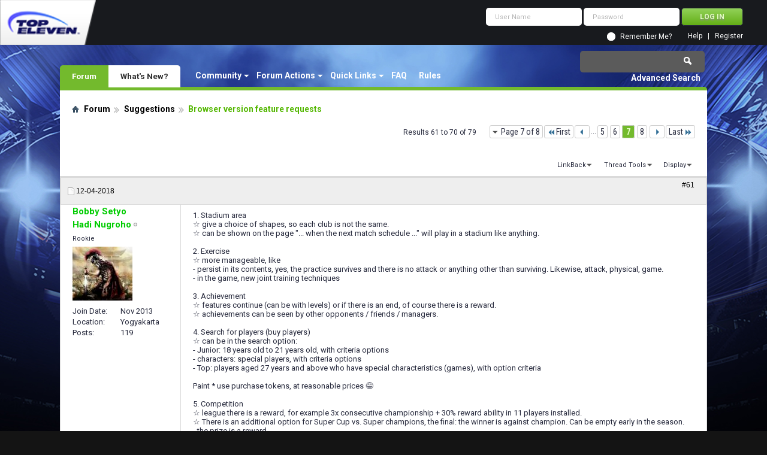

--- FILE ---
content_type: text/html; charset=utf-8
request_url: https://forum.topeleven.com/suggestions/47252-browser-version-feature-requests-7.html
body_size: 14799
content:
<!DOCTYPE html PUBLIC "-//W3C//DTD XHTML 1.0 Transitional//EN" "http://www.w3.org/TR/xhtml1/DTD/xhtml1-transitional.dtd">
<html xmlns="http://www.w3.org/1999/xhtml" dir="ltr" lang="en" id="vbulletin_html">
<head>
<base href="https://forum.topeleven.com/" /><!--[if IE]></base><![endif]-->
	<meta http-equiv="Content-Type" content="text/html; charset=utf-8" />
<meta id="e_vb_meta_bburl" name="vb_meta_bburl" content="https://forum.topeleven.com" />

<meta name="generator" content="vBulletin 4.2.4" />

	<link rel="Shortcut Icon" href="https://forum.topeleven.com/favicon.ico" type="image/x-icon" />








	
		<script type="text/javascript" src="https://ajax.googleapis.com/ajax/libs/yui/2.9.0/build/yuiloader-dom-event/yuiloader-dom-event.js"></script>
	

<script type="text/javascript">
<!--
	if (typeof YAHOO === 'undefined') // Load ALL YUI Local
	{
		document.write('<script type="text/javascript" src="https://forum.topeleven.com/clientscript/yui/yuiloader-dom-event/yuiloader-dom-event.js?v=424"><\/script>');
		document.write('<script type="text/javascript" src="https://forum.topeleven.com/clientscript/yui/connection/connection-min.js?v=424"><\/script>');
		var yuipath = 'clientscript/yui';
		var yuicombopath = '';
		var remoteyui = false;
	}
	else	// Load Rest of YUI remotely (where possible)
	{
		var yuipath = 'https://ajax.googleapis.com/ajax/libs/yui/2.9.0/build';
		var yuicombopath = '';
		var remoteyui = true;
		if (!yuicombopath)
		{
			document.write('<script type="text/javascript" src="https://ajax.googleapis.com/ajax/libs/yui/2.9.0/build/connection/connection-min.js?v=424"><\/script>');
		}
	}
	var SESSIONURL = "s=87afa98ca9570a687686f96e660be47d&";
	var SECURITYTOKEN = "guest";
	var IMGDIR_MISC = "images/misc";
	var IMGDIR_BUTTON = "images/buttons";
	var vb_disable_ajax = parseInt("0", 10);
	var SIMPLEVERSION = "424";
	var BBURL = "https://forum.topeleven.com";
	var LOGGEDIN = 0 > 0 ? true : false;
	var THIS_SCRIPT = "showthread";
	var RELPATH = "showthread.php?t=47252&amp;page=7";
	var PATHS = {
		forum : "",
		cms   : "",
		blog  : ""
	};
	var AJAXBASEURL = "https://forum.topeleven.com/";
// -->
</script>
<script type="text/javascript" src="https://forum.topeleven.com/clientscript/vbulletin-core.js?v=424"></script>





	<link rel="stylesheet" type="text/css" href="https://forum.topeleven.com/css.php?styleid=7&amp;langid=1&amp;d=1686038418&amp;td=ltr&amp;sheet=bbcode.css,editor.css,popupmenu.css,reset-fonts.css,vbulletin.css,vbulletin-chrome.css,vbulletin-formcontrols.css,vbseo_buttons.css,vbseo_buttons_fix.css" />

	<!--[if lt IE 8]>
	<link rel="stylesheet" type="text/css" href="https://forum.topeleven.com/css.php?styleid=7&amp;langid=1&amp;d=1686038418&amp;td=ltr&amp;sheet=popupmenu-ie.css,vbulletin-ie.css,vbulletin-chrome-ie.css,vbulletin-formcontrols-ie.css,editor-ie.css" />
	<![endif]-->


<!-- Google tag (gtag.js) -->
<script async src="https://www.googletagmanager.com/gtag/js?id=G-ZKDBBV4CNF"></script>
<script>
  window.dataLayer = window.dataLayer || [];
  function gtag(){dataLayer.push(arguments);}
  gtag('js', new Date());

  gtag('config', 'G-ZKDBBV4CNF');
</script>

    <!-- App Indexing for Google Search -->
    <link href="android-app://com.quoord.tapatalkpro.activity/tapatalk/forum.topeleven.com?location=topic&amp;page=7&amp;perpage=10&amp;fid=178&amp;tid=47252&amp;channel=google-indexing" rel="alternate" />
    <link href="ios-app://307880732/tapatalk/forum.topeleven.com?location=topic&amp;page=7&amp;perpage=10&amp;fid=178&amp;tid=47252&amp;channel=google-indexing" rel="alternate" />
    
        <meta property="al:android:package" content="com.quoord.tapatalkpro.activity" />
        <meta property="al:android:url" content="tapatalk://forum.topeleven.com?location=topic&amp;page=7&amp;perpage=10&amp;fid=178&amp;tid=47252&amp;channel=facebook-indexing" />
        <meta property="al:android:app_name" content="Tapatalk" />
        <meta property="al:ios:url" content="tapatalk://forum.topeleven.com?location=topic&amp;page=7&amp;perpage=10&amp;fid=178&amp;tid=47252&amp;channel=facebook-indexing" />
        <meta property="al:ios:app_store_id" content="307880732" />
        <meta property="al:ios:app_name" content="Tapatalk" />
        
        <!-- twitter app card start-->
        <!-- https://dev.twitter.com/docs/cards/types/app-card -->
        <meta name="twitter:card" content="summary" />
        <meta name="twitter:site" content="@tapatalk" />
        <meta name="twitter:title" content="Browser version feature requests" />
        <meta name="twitter:description" content="Top Eleven Forum" />
        
        <meta name="twitter:app:id:iphone" content="307880732" />
        <meta name="twitter:app:url:iphone" content="tapatalk://forum.topeleven.com?location=topic&amp;page=7&amp;perpage=10&amp;fid=178&amp;tid=47252&amp;channel=twitter-indexing" />
        <meta name="twitter:app:id:ipad" content="307880732" />
        <meta name="twitter:app:url:ipad" content="tapatalk://forum.topeleven.com?location=topic&amp;page=7&amp;perpage=10&amp;fid=178&amp;tid=47252&amp;channel=twitter-indexing" />
        <meta name="twitter:app:id:googleplay" content="com.quoord.tapatalkpro.activity" />
        <meta name="twitter:app:url:googleplay" content="tapatalk://forum.topeleven.com?location=topic&amp;page=7&amp;perpage=10&amp;fid=178&amp;tid=47252&amp;channel=twitter-indexing" />
        <!-- twitter app card -->
        
	<meta name="keywords" content="Browser,version,feature,requests,decide, letting, point, attributes, skill, insta, https://get-vidmate.com, vidmate, increase, https://instasave.onl, requests, feature, version, browser" />
	<meta name="description" content="1. Stadium area ☆ give a choice of shapes, so each club is not the same. ☆ can be shown on the page &quot;... when the next match schedule ...&quot" />

	<title> Browser version feature requests - Page 7</title>
	<link rel="canonical" href="https://forum.topeleven.com/suggestions/47252-browser-version-feature-requests-7.html" />
	
	
	
	
	
	
	
	
	

	
		<link rel="stylesheet" type="text/css" href="https://forum.topeleven.com/css.php?styleid=7&amp;langid=1&amp;d=1686038418&amp;td=ltr&amp;sheet=toolsmenu.css,postlist.css,showthread.css,postbit.css,options.css,attachment.css,poll.css,lightbox.css" />
	
	<!--[if lt IE 8]><link rel="stylesheet" type="text/css" href="https://forum.topeleven.com/css.php?styleid=7&amp;langid=1&amp;d=1686038418&amp;td=ltr&amp;sheet=toolsmenu-ie.css,postlist-ie.css,showthread-ie.css,postbit-ie.css,poll-ie.css" /><![endif]-->
<link rel="stylesheet" type="text/css" href="https://forum.topeleven.com/css.php?styleid=7&amp;langid=1&amp;d=1686038418&amp;td=ltr&amp;sheet=additional.css" />
<script type="text/javascript" src="https://forum.topeleven.com/vbseo/resources/scripts/vbseo_ui.js?v=a4"></script>
<script type="text/javascript">
 YAHOO.util.Event.onDOMReady(function (){
 	vbseoui = new vBSEO_UI();
 	vbseoui.page_init(Array('postbody','blogbit','content','postcontainer','vbseo_like_postbit'), Array("php",1));
 });
</script>

</head>

<body>


<!-- Tapatalk Detect body start -->
<script type="text/javascript">if (typeof(tapatalkDetect) == "function") tapatalkDetect()</script>
<!-- Tapatalk Detect banner body end -->

<div class="above_body"> <!-- closing tag is in template navbar -->
<div id="header" class="floatcontainer doc_header">
	<div><a onclick="_gaq.push(['_trackEvent', 'Outgoing', 'www.topeleven.com', '/']);" name="top" href="http://www.topeleven.com/" class="logo-image"><img src="https://forum.topeleven.com/images/mobile/topeleven-logo.png" alt="Top Eleven Forum - Powered by vBulletin" /></a></div>
	<div id="toplinks" class="toplinks">
		
<div style="om_loginform">
			<script type="text/javascript" src="https://forum.topeleven.com/clientscript/vbulletin_md5.js?v=424"></script>
			<form id="navbar_loginform" action="https://forum.topeleven.com/login.php?do=login" method="post" onsubmit="md5hash(vb_login_password, vb_login_md5password, vb_login_md5password_utf, 0)">
				<fieldset id="logindetails" class="logindetails">
					<div>
						<div>
					<input type="text" class="textbox default-value" name="vb_login_username" id="navbar_username" size="10" accesskey="u" tabindex="101" value="User Name" />
					<input type="password" class="textbox" tabindex="102" name="vb_login_password" id="navbar_password" size="10" />
					<input type="text" class="textbox default-value" tabindex="102" name="vb_login_password_hint" id="navbar_password_hint" size="10" value="Password" style="display:none;" />
					<input type="submit" class="loginbutton" tabindex="104" value="Log in" title="Enter your username and password in the boxes provided to login, or click the 'register' button to create a profile for yourself." accesskey="s" />
						</div>
					</div>
				</fieldset>
				<div id="remember" class="remember">
					<input type="checkbox" name="cookieuser" value="1" id="cb_cookieuser_navbar" class="cb_cookieuser_navbar" accesskey="c" tabindex="103" /> <label for="cb_cookieuser_navbar">Remember Me?</label>
				</div>

				<input type="hidden" name="s" value="87afa98ca9570a687686f96e660be47d" />
				<input type="hidden" name="securitytoken" value="guest" />
				<input type="hidden" name="do" value="login" />
				<input type="hidden" name="vb_login_md5password" />
				<input type="hidden" name="vb_login_md5password_utf" />
			</form>
			<script type="text/javascript">
			YAHOO.util.Dom.setStyle('navbar_password_hint', "display", "inline");
			YAHOO.util.Dom.setStyle('navbar_password', "display", "none");
			vB_XHTML_Ready.subscribe(function()
			{
			//
				YAHOO.util.Event.on('navbar_username', "focus", navbar_username_focus);
				YAHOO.util.Event.on('navbar_username', "blur", navbar_username_blur);
				YAHOO.util.Event.on('navbar_password_hint', "focus", navbar_password_hint);
				YAHOO.util.Event.on('navbar_password', "blur", navbar_password);
			});
			
			function navbar_username_focus(e)
			{
			//
				var textbox = YAHOO.util.Event.getTarget(e);
				if (textbox.value == 'User Name')
				{
				//
					textbox.value='';
					textbox.style.color='#26293c';
				}
			}

			function navbar_username_blur(e)
			{
			//
				var textbox = YAHOO.util.Event.getTarget(e);
				if (textbox.value == '')
				{
				//
					textbox.value='User Name';
					textbox.style.color='#26293c';
				}
			}
			
			function navbar_password_hint(e)
			{
			//
				var textbox = YAHOO.util.Event.getTarget(e);
				
				YAHOO.util.Dom.setStyle('navbar_password_hint', "display", "none");
				YAHOO.util.Dom.setStyle('navbar_password', "display", "inline");
				YAHOO.util.Dom.get('navbar_password').focus();
			}

			function navbar_password(e)
			{
			//
				var textbox = YAHOO.util.Event.getTarget(e);
				
				if (textbox.value == '')
				{
					YAHOO.util.Dom.setStyle('navbar_password_hint', "display", "inline");
					YAHOO.util.Dom.setStyle('navbar_password', "display", "none");
				}
			}
			</script>
				</div>

			<ul class="nouser">
			
				<li><a href="https://forum.topeleven.com/register.php" rel="nofollow">Register</a></li>
			
				<li><a rel="help" href="https://forum.topeleven.com/faq.php">Help</a></li>
				
				
			</ul>
		
	</div>
	<div class="ad_global_header">
		
		
	</div>
	<hr />
</div>
<div id="navbar" class="navbar">
	<ul id="navtabs" class="navtabs floatcontainer">
		
		
	
		<li class="selected" id="vbtab_forum">
			<a class="navtab" href="/">Forum</a>
		</li>
		
		
			<ul class="floatcontainer">
				
					
						<li class="popupmenu" id="vbmenu_community">
							<a href="javascript://" class="popupctrl">Community</a>
							<ul class="popupbody popuphover">
								
									<li id="vbclink_members"><a href="https://forum.topeleven.com/members/list/">Member List</a></li>
								
							</ul>
						</li>
					
				
					
						<li class="popupmenu" id="vbmenu_actions">
							<a href="javascript://" class="popupctrl">Forum Actions</a>
							<ul class="popupbody popuphover">
								
									<li id="vbalink_mfr"><a rel="nofollow" href="https://forum.topeleven.com/forumdisplay.php?do=markread&amp;markreadhash=guest">Mark Forums Read</a></li>
								
							</ul>
						</li>
					
				
					
						<li class="popupmenu" id="vbmenu_qlinks">
							<a href="javascript://" class="popupctrl">Quick Links</a>
							<ul class="popupbody popuphover">
								
									<li id="vbqlink_posts"><a href="https://forum.topeleven.com/search.php?do=getdaily&amp;contenttype=vBForum_Post">Today's Posts</a></li>
								
									<li id="vbqlink_leaders"><a href="https://forum.topeleven.com/showgroups.php">View Site Leaders</a></li>
								
							</ul>
						</li>
					
				
					
						
							<li id="vbflink_faq"><a href="https://forum.topeleven.com/faq.php">FAQ</a></li>
						
					
				
					
						
							<li id="link_mza4_288"><a rel="nofollow" href="/misc.php?do=showrules">Rules</a></li>
						
					
				
			</ul>
		

	
		<li  id="vbtab_whatsnew">
			<a class="navtab" href="https://forum.topeleven.com/activity.php">What's New?</a>
		</li>
		
		

		
	</ul>
	
		<div id="globalsearch" class="globalsearch">
			<form action="https://forum.topeleven.com/search.php?do=process" method="post" id="navbar_search" class="navbar_search">
				
				<input type="hidden" name="securitytoken" value="guest" />
				<input type="hidden" name="do" value="process" />
				<span class="textboxcontainer"><span><input type="text" value="" name="query" class="textbox" tabindex="99"/></span></span>
				<span class="buttoncontainer"><span><input type="image" class="searchbutton" src="images/buttons/search.png" name="submit" onclick="document.getElementById('navbar_search').submit;" tabindex="100"/></span></span>
			</form>
			<ul class="navbar_advanced_search">
				<li><a href="https://forum.topeleven.com/search.php" accesskey="4">Advanced Search</a></li>
				
			</ul>
		</div>
	
</div>
</div><!-- closing div for above_body -->

<div class="body_wrapper">
<div id="breadcrumb" class="breadcrumb">
	<ul class="floatcontainer">
		<li class="navbithome"><a href="https://forum.topeleven.com/forum.php" accesskey="1"><img src="https://forum.topeleven.com/images/misc/navbit-home.png" alt="Home" /></a></li>
		
	<li class="navbit"><a href="https://forum.topeleven.com/forum.php">Forum</a></li>

	<li class="navbit"><a href="https://forum.topeleven.com/suggestions/">Suggestions</a></li>

		
	<li class="navbit lastnavbit"><span> Browser version feature requests</span></li>

	</ul>
	<hr />
</div>









	<div id="above_postlist" class="above_postlist">
		
		<div id="pagination_top" class="pagination_top">
		
			<form action="https://forum.topeleven.com/suggestions/47252-browser-version-feature-requests-8.html" method="get" class="pagination popupmenu nohovermenu">
<input type="hidden" name="t" value="47252" /><input type="hidden" name="s" value="87afa98ca9570a687686f96e660be47d" />
	
		<span><a href="javascript://" class="popupctrl">Page 7 of 8</a></span>
		
		<span class="first_last"><a rel="start" href="https://forum.topeleven.com/suggestions/47252-browser-version-feature-requests.html" title="First Page - Results 1 to 10 of 79"><img src="https://forum.topeleven.com/images/pagination/first-right.png" alt="First" />First</a></span>
		
		
		<span class="prev_next"><a rel="prev" href="https://forum.topeleven.com/suggestions/47252-browser-version-feature-requests-6.html" title="Prev Page - Results 51 to 60 of 79"><img src="https://forum.topeleven.com/images/pagination/previous-right.png" alt="Previous" /></a></span>
		
		
		<span class="separator">...</span>
		
		<span><a href="https://forum.topeleven.com/suggestions/47252-browser-version-feature-requests-5.html" title="Show results 41 to 50 of 79">5</a></span><span><a href="https://forum.topeleven.com/suggestions/47252-browser-version-feature-requests-6.html" title="Show results 51 to 60 of 79">6</a></span><span class="selected"><a href="javascript://" title="Results 61 to 70 of 79">7</a></span><span><a href="https://forum.topeleven.com/suggestions/47252-browser-version-feature-requests-8.html" title="Show results 71 to 79 of 79">8</a></span>
		
		
		<span class="prev_next"><a rel="next" href="https://forum.topeleven.com/suggestions/47252-browser-version-feature-requests-8.html" title="Next Page - Results 71 to 79 of 79"><img src="https://forum.topeleven.com/images/pagination/next-right.png" alt="Next" /></a></span>
		
		
		<span class="first_last"><a href="https://forum.topeleven.com/suggestions/47252-browser-version-feature-requests-8.html" title="Last Page - Results 71 to 79 of 79">Last<img src="https://forum.topeleven.com/images/pagination/last-right.png" alt="Last" /></a></span>
		
	
	<ul class="popupbody popuphover">
		<li class="formsubmit jumptopage"><label>Jump to page: <input type="text" name="page" size="4" /></label> <input type="submit" class="button" value="Go" /></li>
	</ul>
</form>
		
			<div id="postpagestats_above" class="postpagestats">
				Results 61 to 70 of 79
			</div>
		</div>
	</div>
	<div id="pagetitle" class="pagetitle"><div id="vbseo-likes">
      <span class="vbseo-likes-count" onclick="vbseoui.tree_dropdown()"><img src="https://forum.topeleven.com/vbseo/resources/images/forum/vbseo_likes_heart.png" class="vbseo-likes-count-image" alt="Like Tree" />107<em>Likes</em></span>
      
      <div id="liketree_1.47252" class="vbseo-likes-container">

		<ul class="vbseo-likes-tabs">
			<li><a href="https://forum.topeleven.com/suggestions/47252-browser-version-feature-requests-7.html#" onclick="return vbseoui.treetab_click(0)">Top</a></li>
			<li><a href="https://forum.topeleven.com/suggestions/47252-browser-version-feature-requests-7.html#" onclick="return vbseoui.treetab_click(1)">All</a></li>
			
			<li><a href="https://forum.topeleven.com/suggestions/47252-browser-version-feature-requests-7.html#" onclick="return vbseoui.treetab_click(2)">This Page</a></li>
			
			<li class="vbseo-likes-fusion"></li>
		</ul>

		<ul class="vbseo-likes-list">
		
		<li></li>
		
		</ul>
	
	
	  </div>
</div>

<script type="text/javascript">
var vbseoui_pageids = "583858,587754,592203,592379,609976,609994,610242,612880,629149,647299";
</script>
 
		<h1>		
			<span style="float:left;">&nbsp;
						<a href="https://forum.topeleven.com/suggestions/47252-browser-version-feature-requests.html#post448752"><img src="https://forum.topeleven.com/images/misc/stafftracker.png" alt="Click here to go to the first staff post in this thread."></a>
			&nbsp;</span>
		
			Thread: <span class="threadtitle"><a href="https://forum.topeleven.com/suggestions/47252-browser-version-feature-requests-7.html" title="Reload this Page">Browser version feature requests</a></span>
		</h1>
		
	</div>
	<div id="thread_controls" class="thread_controls toolsmenu">
		<div>
		<ul id="postlist_popups" class="postlist_popups popupgroup">
			
			
			
			<li class="popupmenu" id="linkbacktools">
				<h6><a class="popupctrl" href="javascript://">LinkBack</a><a name="goto_linkback"></a></h6>
				<ul class="popupbody popuphover">
                                             
					<li><a href="https://forum.topeleven.com/suggestions/47252-browser-version-feature-requests.html" onclick="prompt('Use the following URL when referencing this thread from another forum or blog.','https://forum.topeleven.com/suggestions/47252-browser-version-feature-requests.html');return false;"><img class="inlineimg" src="https://forum.topeleven.com/vbseo/resources/images/forum/linkback_url.gif" alt="LinkBack URL" /> LinkBack URL</a></li>
					<li><a rel="nofollow" href="https://forum.topeleven.com/misc.php?do=linkbacks"><img class="inlineimg" src="https://forum.topeleven.com/vbseo/resources/images/forum/linkback_about.gif" alt="About LinkBacks" /> About LinkBacks</a></li>
					
				</ul>
			</li>
<li class="popupmenu" id="threadtools">
				<h6><a class="popupctrl" href="javascript://">Thread Tools</a></h6>
				<ul class="popupbody popuphover">
					<li><a href="https://forum.topeleven.com/suggestions/47252-browser-version-feature-requests-7-print.html" accesskey="3" rel="nofollow">Show Printable Version</a></li>
					
						<li><a href="https://forum.topeleven.com/sendmessage.php?do=sendtofriend&amp;t=47252" rel="nofollow">Email this Page&hellip;</a></li>
					
					<li>
						
					</li>
					
				</ul>
			</li>

			

			

			

			
				<li class="popupmenu" id="displaymodes">
					<h6><a class="popupctrl" href="javascript://">Display</a></h6>
					<ul class="popupbody popuphover">
						<li><label>Linear Mode</label></li>
						<li><a rel="nofollow" href="https://forum.topeleven.com/suggestions/47252-browser-version-feature-requests.html?mode=hybrid"> Switch to Hybrid Mode</a></li>
						<li><a rel="nofollow" href="https://forum.topeleven.com/suggestions/47252-browser-version-feature-requests-7.html?mode=threaded#post583858"> Switch to Threaded Mode</a></li>
					</ul>
				</li>
			

			
			</ul>
		</div>
	</div>

<div id="postlist" class="postlist restrain">
	

	
		<ol id="posts" class="posts" start="1">
			
<li class="postbitlegacy postbitim postcontainer old" id="post_583858">
<!-- see bottom of postbit.css for .userinfo .popupmenu styles -->

	<div class="posthead">
			<span class="postdate old">
				
					<span class="date">12-04-2018</span>
				
			</span>
			<span class="nodecontrols">		
				
					<a name="post583858" href="https://forum.topeleven.com/suggestions/47252-browser-version-feature-requests-7.html#post583858" class="postcounter">#61</a><a id="postcount583858" name="61"></a>
				
				
				
			</span>
	</div>
	<div class="postdetails">
		<div class="userinfo">
			<div class="username_container">
			
				<div class="popupmenu memberaction">
	<a rel="nofollow" class="username offline " href="https://forum.topeleven.com/member.php?u=47971" title="Bobby Setyo Hadi Nugroho is offline"><strong>Bobby Setyo Hadi Nugroho</strong></a>
	
</div>
				<img class="inlineimg onlinestatus" src="https://forum.topeleven.com/images/statusicon/user-offline.png" alt="Bobby Setyo Hadi Nugroho is offline" border="0" />

			
			</div>
			<span class="usertitle">
				Rookie
			</span>
			
			
			
			
			<a rel="nofollow" class="postuseravatar" href="https://forum.topeleven.com/member.php?u=47971" title="Bobby Setyo Hadi Nugroho is offline">
				<img src="https://forum.topeleven.com/image.php?u=47971&amp;dateline=1383645014" alt="Bobby Setyo Hadi Nugroho's Avatar" title="Bobby Setyo Hadi Nugroho's Avatar" />
			</a>
			 
			
				<hr />
				<dl class="userinfo_extra">
					<dt>Join Date</dt> <dd>Nov 2013</dd>
					<dt>Location</dt> <dd>Yogyakarta</dd>
					
					<dt>Posts</dt> <dd>119</dd>	
					
				</dl>
				
				
				<div class="imlinks">
					    
				</div>
			
		</div>
		<div class="postbody">
			<div class="postrow has_after_content">
				
				


						
							
							
						
						
				<div class="content">
					<div id="post_message_583858">
						<blockquote class="postcontent restore ">
							1. Stadium area<br />
☆ give a choice of shapes, so each club is not the same.<br />
☆ can be shown on the page &quot;... when the next match schedule ...&quot; will play in a stadium like anything.<br />
<br />
2. Exercise<br />
☆ more manageable, like<br />
- persist in its contents, yes, the practice survives and there is no attack or anything other than surviving. Likewise, attack, physical, game.<br />
- in the game, new joint training techniques<br />
<br />
3. Achievement<br />
☆ features continue (can be with levels) or if there is an end, of course there is a reward.<br />
☆ achievements can be seen by other opponents / friends / managers.<br />
<br />
4. Search for players (buy players)<br />
☆ can be in the search option:<br />
- Junior: 18 years old to 21 years old, with criteria options<br />
- characters: special players, with criteria options<br />
- Top: players aged 27 years and above who have special characteristics (games), with option criteria<br />
<br />
Paint * use purchase tokens, at reasonable prices 😅<br />
<br />
5. Competition<br />
☆ league there is a reward, for example 3x consecutive championship + 30% reward ability in 11 players installed.<br />
☆ There is an additional option for Super Cup vs. Super champions, the final: the winner is against champion. Can be empty early in the season.<br />
- the prize is a reward.<br />
<br />
6. Event<br />
☆ enjoy it ..<br />
<br />
7. Jersey &amp; emblems<br />
☆ enjoy it ..<br />
<br />
8. Support game / settings<br />
☆ songs can have choices or can be from prana-outsiders<br />
☆ setting options in watching matches can:<br />
- just writing<br />
- 2D<br />
- maybe 3D<br />
☆ provide the game's higtlith feature
						</blockquote>
					</div>

					
				</div>
			</div>
			
			<div class="after_content">
				
				
<div class="vbseo_buttons" id="lkbtn_1.47252.583858">

    <div class="vbseo_liked"><a rel="nofollow" href="https://forum.topeleven.com/member.php?u=82275">nikolgiorgos</a>, <a rel="nofollow" href="https://forum.topeleven.com/member.php?u=133027">maloukees</a> and <a rel="nofollow" href="https://forum.topeleven.com/member.php?u=129842">Dellorab</a> like this.</div>


</div>

				
					
				
				
				
			</div>
			
			<div class="cleardiv"></div>
		</div>
	</div>
		<div class="postfoot">
			<!-- <div class="postfoot_container"> -->
			<div class="textcontrols floatcontainer">
				<span class="postcontrols">
					<img style="display:none" id="progress_583858" src="https://forum.topeleven.com/images/misc/progress.gif" alt="" />
					
					
					
						<a id="qrwq_583858" class="newreply" href="https://forum.topeleven.com/newreply.php?do=newreply&amp;p=583858" rel="nofollow" title="Reply With Quote"><img id="quoteimg_583858" src="https://forum.topeleven.com/clear.gif" alt="Reply With Quote" />  Reply With Quote</a> 
					
					
					
				</span>
				<span class="postlinking">
					
						
					

					
					
					
					

					
					

					
					
					
					
					
				</span>
			<!-- </div> -->
			</div>
		</div>
	<hr />
</li>

<li class="postbitlegacy postbitim postcontainer old" id="post_587754">
<!-- see bottom of postbit.css for .userinfo .popupmenu styles -->

	<div class="posthead">
			<span class="postdate old">
				
					<span class="date">12-25-2018</span>
				
			</span>
			<span class="nodecontrols">		
				
					<a name="post587754" href="https://forum.topeleven.com/suggestions/47252-browser-version-feature-requests-7.html#post587754" class="postcounter">#62</a><a id="postcount587754" name="62"></a>
				
				
				
			</span>
	</div>
	<div class="postdetails">
		<div class="userinfo">
			<div class="username_container">
			
				<div class="popupmenu memberaction">
	<a rel="nofollow" class="username offline " href="https://forum.topeleven.com/member.php?u=151484" title="iptables is offline"><strong>iptables</strong></a>
	
</div>
				<img class="inlineimg onlinestatus" src="https://forum.topeleven.com/images/statusicon/user-offline.png" alt="iptables is offline" border="0" />

			
			</div>
			<span class="usertitle">
				Apprentice
			</span>
			
			
			
			
			<a rel="nofollow" class="postuseravatar" href="https://forum.topeleven.com/member.php?u=151484" title="iptables is offline">
				<img src="https://forum.topeleven.com/image.php?u=151484&amp;dateline=1545388352" alt="iptables's Avatar" title="iptables's Avatar" />
			</a>
			 
			
				<hr />
				<dl class="userinfo_extra">
					<dt>Join Date</dt> <dd>Dec 2018</dd>
					
					
					<dt>Posts</dt> <dd>293</dd>	
					
				</dl>
				
				
				<div class="imlinks">
					    
				</div>
			
		</div>
		<div class="postbody">
			<div class="postrow has_after_content">
				
				


						
						
				<div class="content">
					<div id="post_message_587754">
						<blockquote class="postcontent restore ">
							Suggestion 1 :<br />
Let us know WHEN our friends was last online. Why ?  Because we don't want to have full friends list who are not active in-game. For example a friend didn't appear for like 10 days or so, it's logical we remove that person from our list, in order to add some1 else who is more often online, to send us gifts and support during game.<br />
<br />
Suggestion 2 :<br />
Opportunity to send and receive messages to/from other ppl, so we can arrange our matches better for both sides.<br />
For example, I had a match vs person who is living in Argentina, that's 5 hours earlier than my local time. He re-aranged the match for better time for him, but that was 03:00 am for me <img src="https://forum.topeleven.com/images/smilies/smile.png" border="0" alt="" title="Smile" class="inlineimg" />. Needless to say, I couldn't log in to play it <img src="https://forum.topeleven.com/images/smilies/smile.png" border="0" alt="" title="Smile" class="inlineimg" /><br />
<br />
Suggestion 3 :<br />
<br />
Re-arrange the match would be better to cost money instead of tokens. BUT - to have limit of 5 maximum re-arranged matches per season, in order to avoid bad ideas <img src="https://forum.topeleven.com/images/smilies/smile.png" border="0" alt="" title="Smile" class="inlineimg" />.<br />
<br />
P.S. These are... &quot;beta&quot; suggestions, which came in my mind <img src="https://forum.topeleven.com/images/smilies/smile.png" border="0" alt="" title="Smile" class="inlineimg" />)<br />
<br />
<br />
This I suggest to be implemented into the browser version and mobiles.
						</blockquote>
					</div>

					
				</div>
			</div>
			
			<div class="after_content">
				
				<!-- edit note -->
				<blockquote class="postcontent lastedited">
					
						Last edited by iptables; 12-25-2018 at <span class="time">09:05 AM</span>.
					
					
				</blockquote>
				<!-- / edit note -->
				
				
<div class="vbseo_buttons" id="lkbtn_1.47252.587754">

    <div class="vbseo_liked" style="display:none"></div>


</div>

				
				
					<blockquote class="signature restore"><div class="signaturecontainer"><i><span style="font-family: Georgia"><font size="5">!!! And From The Ashes He Was Reborn !!!</font></span></i></div></blockquote>
				
				
			</div>
			
			<div class="cleardiv"></div>
		</div>
	</div>
		<div class="postfoot">
			<!-- <div class="postfoot_container"> -->
			<div class="textcontrols floatcontainer">
				<span class="postcontrols">
					<img style="display:none" id="progress_587754" src="https://forum.topeleven.com/images/misc/progress.gif" alt="" />
					
					
					
						<a id="qrwq_587754" class="newreply" href="https://forum.topeleven.com/newreply.php?do=newreply&amp;p=587754" rel="nofollow" title="Reply With Quote"><img id="quoteimg_587754" src="https://forum.topeleven.com/clear.gif" alt="Reply With Quote" />  Reply With Quote</a> 
					
					
					
				</span>
				<span class="postlinking">
					
						
					

					
					
					
					

					
					

					
					
					
					
					
				</span>
			<!-- </div> -->
			</div>
		</div>
	<hr />
</li>

<li class="postbitlegacy postbitim postcontainer old" id="post_592203">
<!-- see bottom of postbit.css for .userinfo .popupmenu styles -->

	<div class="posthead">
			<span class="postdate old">
				
					<span class="date">01-17-2019</span>
				
			</span>
			<span class="nodecontrols">		
				
					<a name="post592203" href="https://forum.topeleven.com/suggestions/47252-browser-version-feature-requests-7.html#post592203" class="postcounter">#63</a><a id="postcount592203" name="63"></a>
				
				
				
			</span>
	</div>
	<div class="postdetails">
		<div class="userinfo">
			<div class="username_container">
			
				<div class="popupmenu memberaction">
	<a rel="nofollow" class="username offline " href="https://forum.topeleven.com/member.php?u=124169" title="eduardo123 is offline"><strong>eduardo123</strong></a>
	
</div>
				<img class="inlineimg onlinestatus" src="https://forum.topeleven.com/images/statusicon/user-offline.png" alt="eduardo123 is offline" border="0" />

			
			</div>
			<span class="usertitle">
				Newbie
			</span>
			
			
			
			 
			
				<hr />
				<dl class="userinfo_extra">
					<dt>Join Date</dt> <dd>Oct 2016</dd>
					
					
					<dt>Posts</dt> <dd>4</dd>	
					
				</dl>
				
				
				<div class="imlinks">
					    
				</div>
			
		</div>
		<div class="postbody">
			<div class="postrow has_after_content">
				
				


						
						
				<div class="content">
					<div id="post_message_592203">
						<blockquote class="postcontent restore ">
							1 I would like to see matches in 3d, 2 base players arrive with more stars, 3 teams down
						</blockquote>
					</div>

					
				</div>
			</div>
			
			<div class="after_content">
				
				
<div class="vbseo_buttons" id="lkbtn_1.47252.592203">

    <div class="vbseo_liked" style="display:none"></div>


</div>

				
				
				
			</div>
			
			<div class="cleardiv"></div>
		</div>
	</div>
		<div class="postfoot">
			<!-- <div class="postfoot_container"> -->
			<div class="textcontrols floatcontainer">
				<span class="postcontrols">
					<img style="display:none" id="progress_592203" src="https://forum.topeleven.com/images/misc/progress.gif" alt="" />
					
					
					
						<a id="qrwq_592203" class="newreply" href="https://forum.topeleven.com/newreply.php?do=newreply&amp;p=592203" rel="nofollow" title="Reply With Quote"><img id="quoteimg_592203" src="https://forum.topeleven.com/clear.gif" alt="Reply With Quote" />  Reply With Quote</a> 
					
					
					
				</span>
				<span class="postlinking">
					
						
					

					
					
					
					

					
					

					
					
					
					
					
				</span>
			<!-- </div> -->
			</div>
		</div>
	<hr />
</li>

<li class="postbitlegacy postbitim postcontainer old" id="post_592379">
<!-- see bottom of postbit.css for .userinfo .popupmenu styles -->

	<div class="posthead">
			<span class="postdate old">
				
					<span class="date">01-18-2019</span>
				
			</span>
			<span class="nodecontrols">		
				
					<a name="post592379" href="https://forum.topeleven.com/suggestions/47252-browser-version-feature-requests-7.html#post592379" class="postcounter">#64</a><a id="postcount592379" name="64"></a>
				
				
				
			</span>
	</div>
	<div class="postdetails">
		<div class="userinfo">
			<div class="username_container">
			
				<div class="popupmenu memberaction">
	<a rel="nofollow" class="username offline " href="https://forum.topeleven.com/member.php?u=109000" title="Ποσιδονας is offline"><strong>Ποσιδονας</strong></a>
	
</div>
				<img class="inlineimg onlinestatus" src="https://forum.topeleven.com/images/statusicon/user-offline.png" alt="Ποσιδονας is offline" border="0" />

			
			</div>
			<span class="usertitle">
				Famous
			</span>
			
			
			
			
			<a rel="nofollow" class="postuseravatar" href="https://forum.topeleven.com/member.php?u=109000" title="Ποσιδονας is offline">
				<img src="https://forum.topeleven.com/image.php?u=109000&amp;dateline=1573817127" alt="Ποσιδονας's Avatar" title="Ποσιδονας's Avatar" />
			</a>
			 
			
				<hr />
				<dl class="userinfo_extra">
					<dt>Join Date</dt> <dd>Oct 2015</dd>
					
					
					<dt>Posts</dt> <dd>1,945</dd>	
					
				</dl>
				
				
				<div class="imlinks">
					    
				</div>
			
		</div>
		<div class="postbody">
			<div class="postrow has_after_content">
				
				


						
						
				<div class="content">
					<div id="post_message_592379">
						<blockquote class="postcontent restore ">
							So far the &quot;new&quot; TE 2019 has features from form the old TE 2015 <img src="https://forum.topeleven.com/images/smilies/tongue.png" border="0" alt="" title="Stick Out Tongue" class="inlineimg" /><br />
Keep up the good job !
						</blockquote>
					</div>

					
				</div>
			</div>
			
			<div class="after_content">
				
				
<div class="vbseo_buttons" id="lkbtn_1.47252.592379">

    <div class="vbseo_liked" style="display:none"></div>


</div>

				
				
				
			</div>
			
			<div class="cleardiv"></div>
		</div>
	</div>
		<div class="postfoot">
			<!-- <div class="postfoot_container"> -->
			<div class="textcontrols floatcontainer">
				<span class="postcontrols">
					<img style="display:none" id="progress_592379" src="https://forum.topeleven.com/images/misc/progress.gif" alt="" />
					
					
					
						<a id="qrwq_592379" class="newreply" href="https://forum.topeleven.com/newreply.php?do=newreply&amp;p=592379" rel="nofollow" title="Reply With Quote"><img id="quoteimg_592379" src="https://forum.topeleven.com/clear.gif" alt="Reply With Quote" />  Reply With Quote</a> 
					
					
					
				</span>
				<span class="postlinking">
					
						
					

					
					
					
					

					
					

					
					
					
					
					
				</span>
			<!-- </div> -->
			</div>
		</div>
	<hr />
</li>

<li class="postbitlegacy postbitim postcontainer old" id="post_609976">
<!-- see bottom of postbit.css for .userinfo .popupmenu styles -->

	<div class="posthead">
			<span class="postdate old">
				
					<span class="date">03-29-2019</span>
				
			</span>
			<span class="nodecontrols">		
				
					<a name="post609976" href="https://forum.topeleven.com/suggestions/47252-browser-version-feature-requests-7.html#post609976" class="postcounter">#65</a><a id="postcount609976" name="65"></a>
				
				
				
			</span>
	</div>
	<div class="postdetails">
		<div class="userinfo">
			<div class="username_container">
			
				<div class="popupmenu memberaction">
	<a rel="nofollow" class="username offline " href="https://forum.topeleven.com/member.php?u=156376" title="Mattw1978 is offline"><strong>Mattw1978</strong></a>
	
</div>
				<img class="inlineimg onlinestatus" src="https://forum.topeleven.com/images/statusicon/user-offline.png" alt="Mattw1978 is offline" border="0" />

			
			</div>
			<span class="usertitle">
				Newbie
			</span>
			
			
			
			 
			
				<hr />
				<dl class="userinfo_extra">
					<dt>Join Date</dt> <dd>Mar 2019</dd>
					
					
					<dt>Posts</dt> <dd>1</dd>	
					
				</dl>
				
				
				<div class="imlinks">
					    
				</div>
			
		</div>
		<div class="postbody">
			<div class="postrow has_after_content">
				
				


						
						
				<div class="content">
					<div id="post_message_609976">
						<blockquote class="postcontent restore ">
							How about some sort of ranking system, to see how you’re team compares to other teams in the world? This maybe can be based on win percentage , or number of trophies won, or strength of team, or a combination of all three. It’s just a fun way of competing and trying to improve you’re team.
						</blockquote>
					</div>

					
				</div>
			</div>
			
			<div class="after_content">
				
				
<div class="vbseo_buttons" id="lkbtn_1.47252.609976">

    <div class="vbseo_liked"><a rel="nofollow" href="https://forum.topeleven.com/member.php?u=154560">derrickbadru</a> and <a rel="nofollow" href="https://forum.topeleven.com/member.php?u=133027">maloukees</a> like this.</div>


</div>

				
				
				
			</div>
			
			<div class="cleardiv"></div>
		</div>
	</div>
		<div class="postfoot">
			<!-- <div class="postfoot_container"> -->
			<div class="textcontrols floatcontainer">
				<span class="postcontrols">
					<img style="display:none" id="progress_609976" src="https://forum.topeleven.com/images/misc/progress.gif" alt="" />
					
					
					
						<a id="qrwq_609976" class="newreply" href="https://forum.topeleven.com/newreply.php?do=newreply&amp;p=609976" rel="nofollow" title="Reply With Quote"><img id="quoteimg_609976" src="https://forum.topeleven.com/clear.gif" alt="Reply With Quote" />  Reply With Quote</a> 
					
					
					
				</span>
				<span class="postlinking">
					
						
					

					
					
					
					

					
					

					
					
					
					
					
				</span>
			<!-- </div> -->
			</div>
		</div>
	<hr />
</li>

<li class="postbitlegacy postbitim postcontainer old" id="post_609994">
<!-- see bottom of postbit.css for .userinfo .popupmenu styles -->

	<div class="posthead">
			<span class="postdate old">
				
					<span class="date">03-29-2019</span>
				
			</span>
			<span class="nodecontrols">		
				
					<a name="post609994" href="https://forum.topeleven.com/suggestions/47252-browser-version-feature-requests-7.html#post609994" class="postcounter">#66</a><a id="postcount609994" name="66"></a>
				
				
				
			</span>
	</div>
	<div class="postdetails">
		<div class="userinfo">
			<div class="username_container">
			
				<div class="popupmenu memberaction">
	<a rel="nofollow" class="username offline " href="https://forum.topeleven.com/member.php?u=154560" title="derrickbadru is offline"><strong>derrickbadru</strong></a>
	
</div>
				<img class="inlineimg onlinestatus" src="https://forum.topeleven.com/images/statusicon/user-offline.png" alt="derrickbadru is offline" border="0" />

			
			</div>
			<span class="usertitle">
				Newbie
			</span>
			
			
			
			 
			
				<hr />
				<dl class="userinfo_extra">
					<dt>Join Date</dt> <dd>Feb 2019</dd>
					
					
					<dt>Posts</dt> <dd>1</dd>	
					
				</dl>
				
				
				<div class="imlinks">
					    
				</div>
			
		</div>
		<div class="postbody">
			<div class="postrow has_after_content">
				
				


						
						
				<div class="content">
					<div id="post_message_609994">
						<blockquote class="postcontent restore ">
							I think this is one of the best football manager games i have played. All the features are so far intresting and worth having in the game.<br />
My only request is if we could have a place for best goal keepers in a season. We currently only have a place for Top scorer, most assists and most highly rated players. I think there is need for goal keepers to be rated as well depending on the most clean sheets in the season.
						</blockquote>
					</div>

					
				</div>
			</div>
			
			<div class="after_content">
				
				
<div class="vbseo_buttons" id="lkbtn_1.47252.609994">

    <div class="vbseo_liked"><a rel="nofollow" href="https://forum.topeleven.com/member.php?u=133027">maloukees</a> likes this.</div>


</div>

				
				
				
			</div>
			
			<div class="cleardiv"></div>
		</div>
	</div>
		<div class="postfoot">
			<!-- <div class="postfoot_container"> -->
			<div class="textcontrols floatcontainer">
				<span class="postcontrols">
					<img style="display:none" id="progress_609994" src="https://forum.topeleven.com/images/misc/progress.gif" alt="" />
					
					
					
						<a id="qrwq_609994" class="newreply" href="https://forum.topeleven.com/newreply.php?do=newreply&amp;p=609994" rel="nofollow" title="Reply With Quote"><img id="quoteimg_609994" src="https://forum.topeleven.com/clear.gif" alt="Reply With Quote" />  Reply With Quote</a> 
					
					
					
				</span>
				<span class="postlinking">
					
						
					

					
					
					
					

					
					

					
					
					
					
					
				</span>
			<!-- </div> -->
			</div>
		</div>
	<hr />
</li>

<li class="postbitlegacy postbitim postcontainer old" id="post_610242">
<!-- see bottom of postbit.css for .userinfo .popupmenu styles -->

	<div class="posthead">
			<span class="postdate old">
				
					<span class="date">03-30-2019</span>
				
			</span>
			<span class="nodecontrols">		
				
					<a name="post610242" href="https://forum.topeleven.com/suggestions/47252-browser-version-feature-requests-7.html#post610242" class="postcounter">#67</a><a id="postcount610242" name="67"></a>
				
				
				
			</span>
	</div>
	<div class="postdetails">
		<div class="userinfo">
			<div class="username_container">
			
				<div class="popupmenu memberaction">
	<a rel="nofollow" class="username offline " href="https://forum.topeleven.com/member.php?u=148482" title="Hunter is offline"><strong>Hunter</strong></a>
	
</div>
				<img class="inlineimg onlinestatus" src="https://forum.topeleven.com/images/statusicon/user-offline.png" alt="Hunter is offline" border="0" />

			
			</div>
			<span class="usertitle">
				Apprentice
			</span>
			
			
			
			 
			
				<hr />
				<dl class="userinfo_extra">
					<dt>Join Date</dt> <dd>Oct 2018</dd>
					
					
					<dt>Posts</dt> <dd>286</dd>	
					
				</dl>
				
				
				<div class="imlinks">
					    
				</div>
			
		</div>
		<div class="postbody">
			<div class="postrow has_after_content">
				
				


						
						
				<div class="content">
					<div id="post_message_610242">
						<blockquote class="postcontent restore ">
							<div class="bbcode_container">
	<div class="bbcode_quote">
		<div class="quote_container">
			<div class="bbcode_quote_container"></div>
			
				<div class="bbcode_postedby">
					<img src="https://forum.topeleven.com/images/misc/quote_icon.png" alt="Quote" /> Originally Posted by <strong>Ποσιδονας</strong>
					<a href="https://forum.topeleven.com/suggestions/47252-browser-version-feature-requests-7.html#post592379" rel="nofollow"><img class="inlineimg" src="https://forum.topeleven.com/images/buttons/viewpost-right.png" alt="View Post" /></a>
				</div>
				<div class="message">So far the &quot;new&quot; TE 2019 has features from form the old TE 2015 <img src="https://forum.topeleven.com/images/smilies/tongue.png" border="0" alt="" title="Stick Out Tongue" class="inlineimg" /><br />
Keep up the good job !</div>
			
		</div>
	</div>
</div>Old is gold <img src="https://forum.topeleven.com/images/smilies/tongue.png" border="0" alt="" title="Stick Out Tongue" class="inlineimg" /><br />
I think this is what most of the veterans asked for. There are many many posts saying bring back old TE. <br />
Before you say i am supporting Nordeus for their decisions ( like in one of the old threads lol <img src="https://forum.topeleven.com/images/smilies/wink.png" border="0" alt="" title="Wink" class="inlineimg" /> ) -- I know other more important major changes should be undertaken to reduce exploiting.
						</blockquote>
					</div>

					
				</div>
			</div>
			
			<div class="after_content">
				
				
<div class="vbseo_buttons" id="lkbtn_1.47252.610242">

    <div class="vbseo_liked" style="display:none"></div>


</div>

				
				
				
			</div>
			
			<div class="cleardiv"></div>
		</div>
	</div>
		<div class="postfoot">
			<!-- <div class="postfoot_container"> -->
			<div class="textcontrols floatcontainer">
				<span class="postcontrols">
					<img style="display:none" id="progress_610242" src="https://forum.topeleven.com/images/misc/progress.gif" alt="" />
					
					
					
						<a id="qrwq_610242" class="newreply" href="https://forum.topeleven.com/newreply.php?do=newreply&amp;p=610242" rel="nofollow" title="Reply With Quote"><img id="quoteimg_610242" src="https://forum.topeleven.com/clear.gif" alt="Reply With Quote" />  Reply With Quote</a> 
					
					
					
				</span>
				<span class="postlinking">
					
						
					

					
					
					
					

					
					

					
					
					
					
					
				</span>
			<!-- </div> -->
			</div>
		</div>
	<hr />
</li>

<li class="postbitlegacy postbitim postcontainer old" id="post_612880">
<!-- see bottom of postbit.css for .userinfo .popupmenu styles -->

	<div class="posthead">
			<span class="postdate old">
				
					<span class="date">04-05-2019</span>
				
			</span>
			<span class="nodecontrols">		
				
					<a name="post612880" href="https://forum.topeleven.com/suggestions/47252-browser-version-feature-requests-7.html#post612880" class="postcounter">#68</a><a id="postcount612880" name="68"></a>
				
				
				
			</span>
	</div>
	<div class="postdetails">
		<div class="userinfo">
			<div class="username_container">
			
				<div class="popupmenu memberaction">
	<a rel="nofollow" class="username offline " href="https://forum.topeleven.com/member.php?u=129842" title="Dellorab is offline"><strong>Dellorab</strong></a>
	
</div>
				<img class="inlineimg onlinestatus" src="https://forum.topeleven.com/images/statusicon/user-offline.png" alt="Dellorab is offline" border="0" />

			
			</div>
			<span class="usertitle">
				Newbie
			</span>
			
			
			
			
			<a rel="nofollow" class="postuseravatar" href="https://forum.topeleven.com/member.php?u=129842" title="Dellorab is offline">
				<img src="https://forum.topeleven.com/image.php?u=129842&amp;dateline=1495556700" alt="Dellorab's Avatar" title="Dellorab's Avatar" />
			</a>
			 
			
				<hr />
				<dl class="userinfo_extra">
					<dt>Join Date</dt> <dd>May 2017</dd>
					
					
					<dt>Posts</dt> <dd>10</dd>	
					
				</dl>
				
				
				<div class="imlinks">
					    
				</div>
			
		</div>
		<div class="postbody">
			<div class="postrow has_after_content">
				
				


						
						
				<div class="content">
					<div id="post_message_612880">
						<blockquote class="postcontent restore ">
							I’m writing you everywere!<br />
TE is football game manager the best on portable devices but it is a football game and into the real football the negotiations are always at the start of new season.<br />
I can undstand and i think a lot of gamer like me , can undstand your decision.<br />
If I buy a player 18 years old at the last week after 7 days is not correct became 19 years old. We know that young players increase her ability more fast than older.<br />
<br />
Then I’m classificated in Championship in the first 8 team , in the next season, with a level up, i can’t lose 20% of my power team.<br />
One idea could be introduce experience for players with age and in base of my position lose less or more power then if i win the League i can’t recive online money but token too and cards and percentuals to increase abilities of my players.<br />
<br />
Please think its Nordeus, don’t play with our passion but take care it and increase it with good ideas.<br />
<br />
Tks
						</blockquote>
					</div>

					
				</div>
			</div>
			
			<div class="after_content">
				
				
<div class="vbseo_buttons" id="lkbtn_1.47252.612880">

    <div class="vbseo_liked" style="display:none"></div>


</div>

				
				
				
			</div>
			
			<div class="cleardiv"></div>
		</div>
	</div>
		<div class="postfoot">
			<!-- <div class="postfoot_container"> -->
			<div class="textcontrols floatcontainer">
				<span class="postcontrols">
					<img style="display:none" id="progress_612880" src="https://forum.topeleven.com/images/misc/progress.gif" alt="" />
					
					
					
						<a id="qrwq_612880" class="newreply" href="https://forum.topeleven.com/newreply.php?do=newreply&amp;p=612880" rel="nofollow" title="Reply With Quote"><img id="quoteimg_612880" src="https://forum.topeleven.com/clear.gif" alt="Reply With Quote" />  Reply With Quote</a> 
					
					
					
				</span>
				<span class="postlinking">
					
						
					

					
					
					
					

					
					

					
					
					
					
					
				</span>
			<!-- </div> -->
			</div>
		</div>
	<hr />
</li>

<li class="postbitlegacy postbitim postcontainer old" id="post_629149">
<!-- see bottom of postbit.css for .userinfo .popupmenu styles -->

	<div class="posthead">
			<span class="postdate old">
				
					<span class="date">06-30-2019</span>
				
			</span>
			<span class="nodecontrols">		
				
					<a name="post629149" href="https://forum.topeleven.com/suggestions/47252-browser-version-feature-requests-7.html#post629149" class="postcounter">#69</a><a id="postcount629149" name="69"></a>
				
				
				
			</span>
	</div>
	<div class="postdetails">
		<div class="userinfo">
			<div class="username_container">
			
				<div class="popupmenu memberaction">
	<a rel="nofollow" class="username offline " href="https://forum.topeleven.com/member.php?u=160825" title="jesterstear is offline"><strong>jesterstear</strong></a>
	
</div>
				<img class="inlineimg onlinestatus" src="https://forum.topeleven.com/images/statusicon/user-offline.png" alt="jesterstear is offline" border="0" />

			
			</div>
			<span class="usertitle">
				Newbie
			</span>
			
			
			
			 
			
				<hr />
				<dl class="userinfo_extra">
					<dt>Join Date</dt> <dd>Jun 2019</dd>
					
					
					<dt>Posts</dt> <dd>1</dd>	
					
				</dl>
				
				
				<div class="imlinks">
					    
				</div>
			
		</div>
		<div class="postbody">
			<div class="postrow has_after_content">
				
				


						
						
				<div class="content">
					<div id="post_message_629149">
						<blockquote class="postcontent restore ">
							Many of us have stopped using facebook. There should be an option to use the browser version that allows us to log in with our google accounts like we can do with the android app and not have to be connected to facebook.
						</blockquote>
					</div>

					
				</div>
			</div>
			
			<div class="after_content">
				
				
<div class="vbseo_buttons" id="lkbtn_1.47252.629149">

    <div class="vbseo_liked"><a rel="nofollow" href="https://forum.topeleven.com/member.php?u=133027">maloukees</a> likes this.</div>


</div>

				
				
				
			</div>
			
			<div class="cleardiv"></div>
		</div>
	</div>
		<div class="postfoot">
			<!-- <div class="postfoot_container"> -->
			<div class="textcontrols floatcontainer">
				<span class="postcontrols">
					<img style="display:none" id="progress_629149" src="https://forum.topeleven.com/images/misc/progress.gif" alt="" />
					
					
					
						<a id="qrwq_629149" class="newreply" href="https://forum.topeleven.com/newreply.php?do=newreply&amp;p=629149" rel="nofollow" title="Reply With Quote"><img id="quoteimg_629149" src="https://forum.topeleven.com/clear.gif" alt="Reply With Quote" />  Reply With Quote</a> 
					
					
					
				</span>
				<span class="postlinking">
					
						
					

					
					
					
					

					
					

					
					
					
					
					
				</span>
			<!-- </div> -->
			</div>
		</div>
	<hr />
</li>

<li class="postbitlegacy postbitim postcontainer old" id="post_647299">
<!-- see bottom of postbit.css for .userinfo .popupmenu styles -->

	<div class="posthead">
			<span class="postdate old">
				
					<span class="date">12-05-2019</span>
				
			</span>
			<span class="nodecontrols">		
				
					<a name="post647299" href="https://forum.topeleven.com/suggestions/47252-browser-version-feature-requests-7.html#post647299" class="postcounter">#70</a><a id="postcount647299" name="70"></a>
				
				
				
			</span>
	</div>
	<div class="postdetails">
		<div class="userinfo">
			<div class="username_container">
			
				<div class="popupmenu memberaction">
	<a rel="nofollow" class="username offline " href="https://forum.topeleven.com/member.php?u=166624" title="Princekermo is offline"><strong>Princekermo</strong></a>
	
</div>
				<img class="inlineimg onlinestatus" src="https://forum.topeleven.com/images/statusicon/user-offline.png" alt="Princekermo is offline" border="0" />

			
			</div>
			<span class="usertitle">
				Newbie
			</span>
			
			
			
			 
			
				<hr />
				<dl class="userinfo_extra">
					<dt>Join Date</dt> <dd>Dec 2019</dd>
					
					
					<dt>Posts</dt> <dd>1</dd>	
					
				</dl>
				
				
				<div class="imlinks">
					    
				</div>
			
		</div>
		<div class="postbody">
			<div class="postrow has_after_content">
				
				
				<h2 class="title icon">
					Ajout de l'option ''Prêt de joueur''
				</h2>
				


						
						
							
						
				<div class="content">
					<div id="post_message_647299">
						<blockquote class="postcontent restore ">
							Bonjour ! Je voudrais bien que vous ajoutez l'option du <acronym title="Google Page Ranking">pr</acronym>êt des joeurs dans le jeu pour lui donner un peu plus de réalisme et de satisfaction. Moi par contre exemple j'aime le football a la base et donc j'aime recruter des jeunes (18ans) a fort potentiel. J'arrive pas a les faire jouer tous alors qu'ils pourraient être <acronym title="Google Page Ranking">pr</acronym>êtés a bas prix ou a faible token en contrepartie. J'aimerais bien que vous réfléchissez a ce sujet. Merci!
						</blockquote>
					</div>

					
				</div>
			</div>
			
			<div class="after_content">
				
				
<div class="vbseo_buttons" id="lkbtn_1.47252.647299">

    <div class="vbseo_liked" style="display:none"></div>


</div>

				
				
				
			</div>
			
			<div class="cleardiv"></div>
		</div>
	</div>
		<div class="postfoot">
			<!-- <div class="postfoot_container"> -->
			<div class="textcontrols floatcontainer">
				<span class="postcontrols">
					<img style="display:none" id="progress_647299" src="https://forum.topeleven.com/images/misc/progress.gif" alt="" />
					
					
					
						<a id="qrwq_647299" class="newreply" href="https://forum.topeleven.com/newreply.php?do=newreply&amp;p=647299" rel="nofollow" title="Reply With Quote"><img id="quoteimg_647299" src="https://forum.topeleven.com/clear.gif" alt="Reply With Quote" />  Reply With Quote</a> 
					
					
					
				</span>
				<span class="postlinking">
					
						
					

					
					
					
					

					
					

					
					
					
					
					
				</span>
			<!-- </div> -->
			</div>
		</div>
	<hr />
</li>

		</ol>
		<div class="separator"></div>
		<div class="postlistfoot">
			
		</div>

	

</div>

<div id="below_postlist" class="noinlinemod below_postlist">
	
	<div id="pagination_bottom" class="pagination_bottom">
	
		<form action="https://forum.topeleven.com/suggestions/47252-browser-version-feature-requests-8.html" method="get" class="pagination popupmenu nohovermenu">
<input type="hidden" name="t" value="47252" /><input type="hidden" name="s" value="87afa98ca9570a687686f96e660be47d" />
	
		<span><a href="javascript://" class="popupctrl">Page 7 of 8</a></span>
		
		<span class="first_last"><a rel="start" href="https://forum.topeleven.com/suggestions/47252-browser-version-feature-requests.html" title="First Page - Results 1 to 10 of 79"><img src="https://forum.topeleven.com/images/pagination/first-right.png" alt="First" />First</a></span>
		
		
		<span class="prev_next"><a rel="prev" href="https://forum.topeleven.com/suggestions/47252-browser-version-feature-requests-6.html" title="Prev Page - Results 51 to 60 of 79"><img src="https://forum.topeleven.com/images/pagination/previous-right.png" alt="Previous" /></a></span>
		
		
		<span class="separator">...</span>
		
		<span><a href="https://forum.topeleven.com/suggestions/47252-browser-version-feature-requests-5.html" title="Show results 41 to 50 of 79">5</a></span><span><a href="https://forum.topeleven.com/suggestions/47252-browser-version-feature-requests-6.html" title="Show results 51 to 60 of 79">6</a></span><span class="selected"><a href="javascript://" title="Results 61 to 70 of 79">7</a></span><span><a href="https://forum.topeleven.com/suggestions/47252-browser-version-feature-requests-8.html" title="Show results 71 to 79 of 79">8</a></span>
		
		
		<span class="prev_next"><a rel="next" href="https://forum.topeleven.com/suggestions/47252-browser-version-feature-requests-8.html" title="Next Page - Results 71 to 79 of 79"><img src="https://forum.topeleven.com/images/pagination/next-right.png" alt="Next" /></a></span>
		
		
		<span class="first_last"><a href="https://forum.topeleven.com/suggestions/47252-browser-version-feature-requests-8.html" title="Last Page - Results 71 to 79 of 79">Last<img src="https://forum.topeleven.com/images/pagination/last-right.png" alt="Last" /></a></span>
		
	
	<ul class="popupbody popuphover">
		<li class="formsubmit jumptopage"><label>Jump to page: <input type="text" name="page" size="4" /></label> <input type="submit" class="button" value="Go" /></li>
	</ul>
</form>
	
		
	</div>
</div>








	<!-- next / previous links -->
	<div class="navlinks">
		
			<strong>&laquo;</strong>
			<a href="https://forum.topeleven.com/suggestions/47252-browser-version-feature-requests-prev-thread.html" rel="nofollow">Previous Thread</a>
			|
			<a href="https://forum.topeleven.com/suggestions/47252-browser-version-feature-requests-next-thread.html" rel="nofollow">Next Thread</a>
			<strong>&raquo;</strong>
		
	</div>
	<!-- / next / previous links -->

<div id="thread_info" class="thread_info block" style="display: none;">
	
	
	
	
	
	
	<div class="options_block_container">
		
		<div class="options_block">
			<h4 class="collapse blockhead options_correct">
				<a class="collapse" id="collapse_posting_rules" href="https://forum.topeleven.com/suggestions/47252-browser-version-feature-requests-7.html#top"><img src="https://forum.topeleven.com/images/buttons/collapse_40b.png" alt="" /></a>
				Posting Permissions
			</h4>
			<div id="posting_rules" class="thread_info_block blockbody formcontrols floatcontainer options_correct">
				
<div id="forumrules" class="info_subblock">

	<ul class="youcandoblock">
		<li>You <strong>may not</strong> post new threads</li>
		<li>You <strong>may not</strong> post replies</li>
		<li>You <strong>may not</strong> post attachments</li>
		<li>You <strong>may not</strong> edit your posts</li>
		<li>&nbsp;</li>
	</ul>
	<div class="bbcodeblock">
		<ul>
			<li><a rel="nofollow" href="https://forum.topeleven.com/misc.php?do=bbcode" target="_blank">BB code</a> is <strong>On</strong></li>
			<li><a rel="nofollow" href="https://forum.topeleven.com/misc.php?do=showsmilies" target="_blank">Smilies</a> are <strong>On</strong></li>
			<li><a rel="nofollow" href="https://forum.topeleven.com/misc.php?do=bbcode#imgcode" target="_blank">[IMG]</a> code is <strong>On</strong></li>
			<li><a rel="nofollow" href="https://forum.topeleven.com/misc.php?do=bbcode#videocode" target="_blank">[VIDEO]</a> code is <strong>On</strong></li>
			<li>HTML code is <strong>Off</strong></li>
<li><a rel="nofollow" href="https://forum.topeleven.com/misc.php?do=linkbacks#trackbacks" target="_blank">Trackbacks</a> are <strong>On</strong></li>
<li><a rel="nofollow" href="https://forum.topeleven.com/misc.php?do=linkbacks#pingbacks" target="_blank">Pingbacks</a> are <strong>On</strong></li>
<li><a rel="nofollow" href="https://forum.topeleven.com/misc.php?do=linkbacks#refbacks" target="_blank">Refbacks</a> are <strong>On</strong></li>
		</ul>
	</div>
	<p class="rules_link"><a rel="nofollow" href="https://forum.topeleven.com/misc.php?do=showrules" target="_blank">Forum Rules</a></p>

</div>

			</div>
		</div>
	</div>
</div>








<div id="footer" class="floatcontainer footer">

	<form action="https://forum.topeleven.com/forum.php" method="get" id="footer_select" class="footer_select">

            <!-- BEGIN hide quick style chooser to all but admins -->
            
            <!-- END hide quick style chooser to all but admins -->
		
		
	</form>

	<ul id="footer_links" class="footer_links">
		
		
		
		
		<li><a href="https://forum.topeleven.com/sitemap/">Archive</a></li>
		
		<li><a onclick="_gaq.push(['_trackEvent', 'Outgoing', 'nordeus.com', '/privacy-policy/']);" href="https://nordeus.com/privacy-policy/">Privacy Statement</a></li>
		<li><a onclick="_gaq.push(['_trackEvent', 'Outgoing', 'nordeus.com', '/terms-of-service/']);" href="https://nordeus.com/terms-of-service/">Terms of Service</a></li>
		<li><a href="https://forum.topeleven.com/suggestions/47252-browser-version-feature-requests-7.html#top" onclick="document.location.hash='top'; return false;">Top</a></li>
	</ul>
	
	
	
	
	<script type="text/javascript">
	<!--
		// Main vBulletin Javascript Initialization
		vBulletin_init();
	//-->
	</script>
        
</div>
</div> <!-- closing div for body_wrapper -->

<div class="footer_padding" style="height: 30px;"></div>
<div class="below_body" style="display: none;">
<div id="footer_time" class="shade footer_time">All times are GMT. The time now is <span class="time">10:07 PM</span>.</div>

<div id="footer_copyright" class="shade footer_copyright">
	<!-- Do not remove this copyright notice -->
	Powered by <a onclick="_gaq.push(['_trackEvent', 'Outgoing', 'www.vbulletin.com', '']);" href="https://www.vbulletin.com" id="vbulletinlink">vBulletin&reg;</a> Version 4.2.4 <br />Copyright &copy; 2026 vBulletin Solutions, Inc. All rights reserved. 
	
<br />Search Engine Friendly URLs by <a onclick="_gaq.push(['_trackEvent', 'Outgoing', 'www.crawlability.com', '/vbseo/']);" rel="nofollow" href="http://www.crawlability.com/vbseo/">vBSEO</a><!-- Do not remove this copyright notice -->	
</div>
<div id="footer_morecopyright" class="shade footer_morecopyright">
	<!-- Do not remove cronimage or your scheduled tasks will cease to function -->
	
	<!-- Do not remove cronimage or your scheduled tasks will cease to function -->
	
	
</div>
 

</div>

						<script type="text/javascript">
						//<![CDATA[
						
				window.orig_onload = window.onload;
				window.onload = function() {
				var cpost=document.location.hash.substring(1);var cpost2='';if(cpost && (typeof fetch_object != 'undefined')){ var ispost=cpost.substring(0,4)=='post';if(ispost)cpost2='post_'+cpost.substring(4);if((cobj = fetch_object(cpost))||(cobj = fetch_object(cpost2))){cobj.scrollIntoView(true);}else if(ispost){cpostno = cpost.substring(4,cpost.length);if(parseInt(cpostno)>0){location.replace('https://forum.topeleven.com/showthread.php?p='+cpostno);};} }

				if(typeof window.orig_onload == "function") window.orig_onload();
				}

						//]]>
						</script>
</body>
</html>